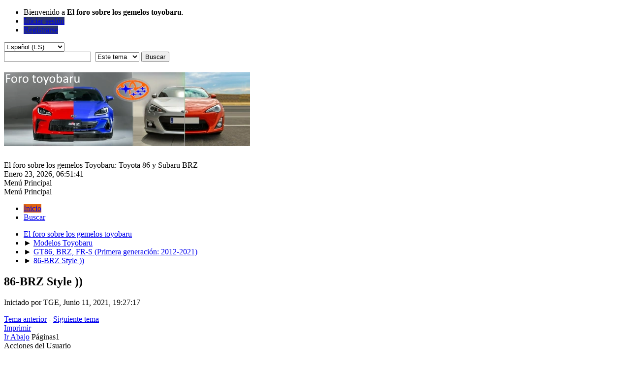

--- FILE ---
content_type: text/html; charset=UTF-8
request_url: https://foro.toyobaru.es/index.php/topic,934.0.html
body_size: 6549
content:
<!DOCTYPE html>
<html lang="es-ES">
<head>
	<meta charset="UTF-8">
	<link rel="stylesheet" href="https://foro.toyobaru.es/Themes/default/css/minified_a0536d273375e033cb1012f963dbe04e.css?smf216_1750969319">
	<link rel="stylesheet" href="https://use.fontawesome.com/releases/v5.13.1/css/all.css" integrity="sha384-xxzQGERXS00kBmZW/6qxqJPyxW3UR0BPsL4c8ILaIWXva5kFi7TxkIIaMiKtqV1Q" crossorigin="anonymous">
	<style>
	.signature img { max-width: 600px; max-height: 800px; }
	
	img.avatar { max-width: 65px !important; max-height: 65px !important; }
	
	.postarea .bbc_img, .list_posts .bbc_img, .post .inner .bbc_img, form#reported_posts .bbc_img, #preview_body .bbc_img { max-width: min(100%,1024px); }
	
	.postarea .bbc_img, .list_posts .bbc_img, .post .inner .bbc_img, form#reported_posts .bbc_img, #preview_body .bbc_img { max-height: 1024px; }
	
/* start of Color Changer mod output */
div.cat_bar, .amt, .dropmenu li a:hover, .dropmenu li:hover a, .dropmenu li a:focus,#top_info > li > a:hover, #top_info > li:hover > a, #top_info > li > a.open, .button.active, .button.active:hover {background: #2c3669;border-color: #2c3669;}#footer {background: #2c3669;}.button.active, .button.active:hover {color: #fff;}.title_bar {border-top-color: #e0640e;border-bottom-color: #e0640e;}.dropmenu li a.active, #top_info li a.active, .dropmenu li a.active:hover, .dropmenu li:hover a.active, a.moderation_link,a.moderation_link:visited, .new_posts, .generic_bar .bar, .progress_bar .bar {background: #e0640e;border-color: #e0640e;}
/* end of Color Changer mod output */

	
	</style>
	<script>
		var smf_theme_url = "https://foro.toyobaru.es/Themes/default";
		var smf_default_theme_url = "https://foro.toyobaru.es/Themes/default";
		var smf_images_url = "https://foro.toyobaru.es/Themes/default/images";
		var smf_smileys_url = "https://foro.toyobaru.es/Smileys";
		var smf_smiley_sets = "default,aaron,fugue,alienine,akyhne";
		var smf_smiley_sets_default = "default";
		var smf_avatars_url = "https://foro.toyobaru.es/avatars";
		var smf_scripturl = "https://foro.toyobaru.es/index.php?PHPSESSID=b7e7286091714fba92d54cce873ec64e&amp;";
		var smf_iso_case_folding = false;
		var smf_charset = "UTF-8";
		var smf_session_id = "6369b20fe5d1a0d49a8ed16198032562";
		var smf_session_var = "e8d34bfbea4";
		var smf_member_id = 0;
		var ajax_notification_text = 'Cargando...';
		var help_popup_heading_text = '¿Estás algo perdido? Déjame explicarte:';
		var banned_text = 'Lo siento Visitante, tienes el acceso denegado a este foro!';
		var smf_txt_expand = 'Expandir';
		var smf_txt_shrink = 'Encoger';
		var smf_collapseAlt = 'Ocultar';
		var smf_expandAlt = 'Mostrar';
		var smf_quote_expand = false;
		var allow_xhjr_credentials = false;
	</script>
	<script src="https://ajax.googleapis.com/ajax/libs/jquery/3.6.3/jquery.min.js"></script>
	<script src="https://foro.toyobaru.es/Themes/default/scripts/jquery.sceditor.bbcode.min.js?smf216_1750969319"></script>
	<script src="https://foro.toyobaru.es/Themes/default/scripts/minified_2cc643fe47cedad6ba1ff29f7a06517c.js?smf216_1750969319"></script>
	<script src="https://foro.toyobaru.es/Themes/default/scripts/minified_35c5206c53ffc0690a0e0858a4f8ee54.js?smf216_1750969319" defer></script>
	<script>
		var smf_smileys_url = 'https://foro.toyobaru.es/Smileys/default';
		var bbc_quote_from = 'Cita de';
		var bbc_quote = 'Citar';
		var bbc_search_on = 'en';
	var smf_you_sure ='¿Estás seguro de que quieres hacerlo?';
	</script>
	<title>86-BRZ Style )) - GT86, BRZ, FR-S (Primera generación: 2012-2021) - El foro sobre los gemelos toyobaru</title>
	<meta name="viewport" content="width=device-width, initial-scale=1">
	<meta prefix="og: http://ogp.me/ns#" property="og:site_name" content="El foro sobre los gemelos toyobaru">
	<meta prefix="og: http://ogp.me/ns#" property="og:title" content="86-BRZ Style ))">
	<meta name="keywords" content="Foro, Toyota GR86, Subaru BRZ, GR86, BRZ, GT86, 86, TRD, STI, turbo, compresor, FA20D, Toyota, Subaru, toyobaru, FA20, Scion, FR-S, 4U-GSE, boxer, GT, FT-86, AE86, Supra. Gazoo Racing, GR, touch 2 go">
	<meta prefix="og: http://ogp.me/ns#" property="og:url" content="https://foro.toyobaru.es/index.php/topic,934.0.html?PHPSESSID=b7e7286091714fba92d54cce873ec64e">
	<meta prefix="og: http://ogp.me/ns#" property="og:image" content="https://data.toyobaru.es/gfx/foro/toyobaru.webp">
	<meta prefix="og: http://ogp.me/ns#" property="og:image:type" content="image/webp">
	<meta prefix="og: http://ogp.me/ns#" property="og:image:width" content="175">
	<meta prefix="og: http://ogp.me/ns#" property="og:image:height" content="100">
	<meta prefix="og: http://ogp.me/ns#" property="og:description" content="Creo que no tiene desperdicio, empieza tímidamente y a cada minuto que pasa las imágenes mejoran sin cesar )https://www.youtube.com/v/F-de-lW8m-M">
	<meta name="description" content="Creo que no tiene desperdicio, empieza tímidamente y a cada minuto que pasa las imágenes mejoran sin cesar )https://www.youtube.com/v/F-de-lW8m-M">
	<meta prefix="og: http://ogp.me/ns#" property="og:type" content="article">
	<meta prefix="article: http://ogp.me/ns/article#" property="article:published_time" content="2021-06-11T19:27:17">
	<meta prefix="article: http://ogp.me/ns/article#" property="article:modified_time" content="2021-06-12T09:34:37">
	<meta prefix="article: http://ogp.me/ns/article#" property="article:author" content="TGE">
	<meta prefix="article: http://ogp.me/ns/article#" property="article:section" content="GT86, BRZ, FR-S (Primera generación: 2012-2021)">
	<meta name="theme-color" content="#557EA0">
	<link rel="canonical" href="https://foro.toyobaru.es/index.php?topic=934.0">
	<link rel="help" href="https://foro.toyobaru.es/index.php?PHPSESSID=b7e7286091714fba92d54cce873ec64e&amp;action=help">
	<link rel="contents" href="https://foro.toyobaru.es/index.php?PHPSESSID=b7e7286091714fba92d54cce873ec64e&amp;">
	<link rel="search" href="https://foro.toyobaru.es/index.php?PHPSESSID=b7e7286091714fba92d54cce873ec64e&amp;action=search">
	<link rel="alternate" type="application/rss+xml" title="El foro sobre los gemelos toyobaru - RSS" href="https://foro.toyobaru.es/index.php?PHPSESSID=b7e7286091714fba92d54cce873ec64e&amp;action=.xml;type=rss2;board=2">
	<link rel="alternate" type="application/atom+xml" title="El foro sobre los gemelos toyobaru - Atom" href="https://foro.toyobaru.es/index.php?PHPSESSID=b7e7286091714fba92d54cce873ec64e&amp;action=.xml;type=atom;board=2">
	<link rel="index" href="https://foro.toyobaru.es/index.php/board,2.0.html?PHPSESSID=b7e7286091714fba92d54cce873ec64e">
        <!-- App Indexing for Google Search -->
        <link href="android-app://com.quoord.tapatalkpro.activity/tapatalk/foro.toyobaru.es/?location=topic&amp;fid=2&amp;tid=934&amp;perpage=15&amp;page=1&amp;channel=google-indexing" rel="alternate" />
        <link href="ios-app://307880732/tapatalk/foro.toyobaru.es/?location=topic&amp;fid=2&amp;tid=934&amp;perpage=15&amp;page=1&amp;channel=google-indexing" rel="alternate" />
        
        <link href="https://groups.tapatalk-cdn.com/static/manifest/manifest.json" rel="manifest">
        
        <meta name="apple-itunes-app" content="app-id=307880732, affiliate-data=at=10lR7C, app-argument=tapatalk://foro.toyobaru.es/?location=topic&fid=2&tid=934&perpage=15&page=1" />
        
	<link rel="icon" type="image/svg+xml" href="favicon.svg">
	<link rel="apple-touch-icon" type="image/png" href="apple-touch-icon-180x180.png" sizes="180x180">
	<link rel="icon" type="image/png" href="favicon-120x120.png" sizes="120x120" />
	<link rel="icon" type="image/png" href="favicon-32x32.png" sizes="32x32" />
	<link rel="icon" type="image/png" href="favicon-16x16.png" sizes="16x16" />
</head>
<body id="chrome" class="action_messageindex board_2">
<div id="footerfix">
	<div id="top_section">
		<div class="inner_wrap">
			<ul class="floatleft" id="top_info">
				<li class="welcome">
					Bienvenido a <strong>El foro sobre los gemelos toyobaru</strong>.
				</li>
				<li class="button_login">
					<a href="https://foro.toyobaru.es/index.php?PHPSESSID=b7e7286091714fba92d54cce873ec64e&amp;action=login" class="open" onclick="return reqOverlayDiv(this.href, 'Iniciar sesión', 'login');">
						<span class="main_icons login"></span>
						<span class="textmenu">Iniciar sesión</span>
					</a>
				</li>
				<li class="button_signup">
					<a href="https://foro.toyobaru.es/index.php?PHPSESSID=b7e7286091714fba92d54cce873ec64e&amp;action=signup" class="open">
						<span class="main_icons regcenter"></span>
						<span class="textmenu">Registrarse</span>
					</a>
				</li>
			</ul>
			<form id="languages_form" method="get" class="floatright">
				<select id="language_select" name="language" onchange="this.form.submit()">
					<option value="english">English</option>
					<option value="spanish_es" selected="selected">Español (ES)</option>
					<option value="spanish_latin">Español (LATAM)</option>
				</select>
				<noscript>
					<input type="submit" value="ir">
				</noscript>
			</form>
			<form id="search_form" class="floatright" action="https://foro.toyobaru.es/index.php?PHPSESSID=b7e7286091714fba92d54cce873ec64e&amp;action=search2" method="post" accept-charset="UTF-8">
				<input type="search" name="search" value="">&nbsp;
				<select name="search_selection">
					<option value="all">Todo el foro </option>
					<option value="topic" selected>Este tema</option>
					<option value="board">Este foro</option>
				</select>
				<input type="hidden" name="sd_topic" value="934">
				<input type="submit" name="search2" value="Buscar" class="button">
				<input type="hidden" name="advanced" value="0">
			</form>
		</div><!-- .inner_wrap -->
	</div><!-- #top_section -->
	<div id="header">
		<h1 class="forumtitle">
			<a id="top" href="https://foro.toyobaru.es/index.php?PHPSESSID=b7e7286091714fba92d54cce873ec64e&amp;"><img src="https://data.toyobaru.es/gfx/foro/nuevologo.webp" alt="El foro sobre los gemelos toyobaru"></a>
		</h1>
		<div id="siteslogan">El foro sobre los gemelos Toyobaru: Toyota 86 y Subaru BRZ</div>
	</div>
	<div id="wrapper">
		<div id="upper_section">
			<div id="inner_section">
				<div id="inner_wrap" class="hide_720">
					<div class="user">
						<time datetime="2026-01-23T05:51:41Z">Enero 23, 2026, 06:51:41</time>
					</div>
				</div>
				<a class="mobile_user_menu">
					<span class="menu_icon"></span>
					<span class="text_menu">Menú Principal</span>
				</a>
				<div id="main_menu">
					<div id="mobile_user_menu" class="popup_container">
						<div class="popup_window description">
							<div class="popup_heading">Menú Principal
								<a href="javascript:void(0);" class="main_icons hide_popup"></a>
							</div>
							
					<ul class="dropmenu menu_nav">
						<li class="button_home">
							<a class="active" href="https://foro.toyobaru.es/index.php?PHPSESSID=b7e7286091714fba92d54cce873ec64e&amp;">
								<span class="main_icons home"></span><span class="textmenu">Inicio</span>
							</a>
						</li>
						<li class="button_search">
							<a href="https://foro.toyobaru.es/index.php?PHPSESSID=b7e7286091714fba92d54cce873ec64e&amp;action=search">
								<span class="main_icons search"></span><span class="textmenu">Buscar</span>
							</a>
						</li>
					</ul><!-- .menu_nav -->
						</div>
					</div>
				</div>
				<div class="navigate_section">
					<ul>
						<li>
							<a href="https://foro.toyobaru.es/index.php?PHPSESSID=b7e7286091714fba92d54cce873ec64e&amp;"><span>El foro sobre los gemelos toyobaru</span></a>
						</li>
						<li>
							<span class="dividers"> &#9658; </span>
							<a href="https://foro.toyobaru.es/index.php?PHPSESSID=b7e7286091714fba92d54cce873ec64e&amp;#c7"><span>Modelos Toyobaru</span></a>
						</li>
						<li>
							<span class="dividers"> &#9658; </span>
							<a href="https://foro.toyobaru.es/index.php/board,2.0.html?PHPSESSID=b7e7286091714fba92d54cce873ec64e"><span>GT86, BRZ, FR-S (Primera generación: 2012-2021)</span></a>
						</li>
						<li class="last">
							<span class="dividers"> &#9658; </span>
							<a href="https://foro.toyobaru.es/index.php/topic,934.0.html?PHPSESSID=b7e7286091714fba92d54cce873ec64e"><span>86-BRZ Style ))</span></a>
						</li>
					</ul>
				</div><!-- .navigate_section -->
			</div><!-- #inner_section -->
		</div><!-- #upper_section -->
		<div id="content_section">
			<div id="main_content_section">
		<div id="display_head" class="information">
			<h2 class="display_title">
				<span id="top_subject">86-BRZ Style ))</span>
			</h2>
			<p>Iniciado por TGE, Junio 11, 2021, 19:27:17</p>
			<span class="nextlinks floatright"><a href="https://foro.toyobaru.es/index.php/topic,934.0/prev_next,prev.html?PHPSESSID=b7e7286091714fba92d54cce873ec64e#new">Tema anterior</a> - <a href="https://foro.toyobaru.es/index.php/topic,934.0/prev_next,next.html?PHPSESSID=b7e7286091714fba92d54cce873ec64e#new">Siguiente tema</a></span>
		</div><!-- #display_head -->
		
		<div class="pagesection top">
			
		<div class="buttonlist floatright">
			
				<a class="button button_strip_print" href="https://foro.toyobaru.es/index.php?PHPSESSID=b7e7286091714fba92d54cce873ec64e&amp;action=printpage;topic=934.0"  rel="nofollow">Imprimir</a>
		</div>
			 
			<div class="pagelinks floatleft">
				<a href="#bot" class="button">Ir Abajo</a>
				<span class="pages">Páginas</span><span class="current_page">1</span> 
			</div>
		<div class="mobile_buttons floatright">
			<a class="button mobile_act">Acciones del Usuario</a>
			
		</div>
		</div>
		<div id="forumposts">
			<form action="https://foro.toyobaru.es/index.php?PHPSESSID=b7e7286091714fba92d54cce873ec64e&amp;action=quickmod2;topic=934.0" method="post" accept-charset="UTF-8" name="quickModForm" id="quickModForm" onsubmit="return oQuickModify.bInEditMode ? oQuickModify.modifySave('6369b20fe5d1a0d49a8ed16198032562', 'e8d34bfbea4') : false">
				<div class="windowbg" id="msg17766">
					
					<div class="post_wrapper">
						<div class="poster">
							<h4>
								<span class="off" title="Desconectado"></span>
								<a href="https://foro.toyobaru.es/index.php?PHPSESSID=b7e7286091714fba92d54cce873ec64e&amp;action=profile;u=309" title="Ver el perfil de TGE">TGE</a>
							</h4>
							<ul class="user_info">
								<li class="avatar">
									<a href="https://foro.toyobaru.es/index.php?PHPSESSID=b7e7286091714fba92d54cce873ec64e&amp;action=profile;u=309"><img class="avatar" src="https://foro.toyobaru.es/avatars/default.png" alt=""></a>
								</li>
								<li class="icons"><img src="https://foro.toyobaru.es/Themes/default/images/membericons/icon.png" alt="*"><img src="https://foro.toyobaru.es/Themes/default/images/membericons/icon.png" alt="*"><img src="https://foro.toyobaru.es/Themes/default/images/membericons/icon.png" alt="*"><img src="https://foro.toyobaru.es/Themes/default/images/membericons/icon.png" alt="*"><img src="https://foro.toyobaru.es/Themes/default/images/membericons/icon.png" alt="*"></li>
								<li class="postgroup">Hero Member</li>
								<li class="postcount">Mensajes: 732</li>
								<li class="profile">
									<ol class="profile_icons">
									</ol>
								</li><!-- .profile -->
								<li class="custom cust_cepo">Cepo: BRZ</li>
								<li class="poster_ip">En línea</li>
							</ul>
						</div><!-- .poster -->
						<div class="postarea">
							<div class="keyinfo">
								<div id="subject_17766" class="subject_title subject_hidden">
									<a href="https://foro.toyobaru.es/index.php?PHPSESSID=b7e7286091714fba92d54cce873ec64e&amp;msg=17766" rel="nofollow">86-BRZ Style ))</a>
								</div>
								
								<div class="postinfo">
									<span class="messageicon"  style="position: absolute; z-index: -1;">
										<img src="https://foro.toyobaru.es/Themes/default/images/post/xx.png" alt="">
									</span>
									<a href="https://foro.toyobaru.es/index.php?PHPSESSID=b7e7286091714fba92d54cce873ec64e&amp;msg=17766" rel="nofollow" title="86-BRZ Style ))" class="smalltext">Junio 11, 2021, 19:27:17</a>
									<span class="spacer"></span>
									<span class="smalltext modified floatright mvisible" id="modified_17766"><span class="lastedit">Ultima modificación</span>: Junio 12, 2021, 09:34:37 por admin
									</span>
								</div>
								<div id="msg_17766_quick_mod"></div>
							</div><!-- .keyinfo -->
							<div class="post">
								<div class="inner" data-msgid="17766" id="msg_17766">
									Creo que no tiene desperdicio, empieza tímidamente y a cada minuto que pasa las imágenes mejoran sin cesar )<br /><br /><a href="https://www.youtube.com/v/F-de-lW8m-M" target="_blank" rel="noopener">https://www.youtube.com/v/F-de-lW8m-M</a>
								</div>
							</div><!-- .post -->
							<div class="under_message">
								<ul class="floatleft">
								</ul>
							</div><!-- .under_message -->
						</div><!-- .postarea -->
						<div class="moderatorbar">
						</div><!-- .moderatorbar -->
					</div><!-- .post_wrapper -->
				</div><!-- $message[css_class] -->
				<hr class="post_separator">
				<div class="windowbg" id="msg17767">
					
					
					<div class="post_wrapper">
						<div class="poster">
							<h4>
								<span class="off" title="Desconectado"></span>
								<a href="https://foro.toyobaru.es/index.php?PHPSESSID=b7e7286091714fba92d54cce873ec64e&amp;action=profile;u=49" title="Ver el perfil de tuti34">tuti34</a>
							</h4>
							<ul class="user_info">
								<li class="avatar">
									<a href="https://foro.toyobaru.es/index.php?PHPSESSID=b7e7286091714fba92d54cce873ec64e&amp;action=profile;u=49"><img class="avatar" src="https://foro.toyobaru.es/custom_avatar/avatar_49_1527318386.png" alt=""></a>
								</li>
								<li class="icons"><img src="https://foro.toyobaru.es/Themes/default/images/membericons/icon.png" alt="*"><img src="https://foro.toyobaru.es/Themes/default/images/membericons/icon.png" alt="*"><img src="https://foro.toyobaru.es/Themes/default/images/membericons/icon.png" alt="*"><img src="https://foro.toyobaru.es/Themes/default/images/membericons/icon.png" alt="*"><img src="https://foro.toyobaru.es/Themes/default/images/membericons/icon.png" alt="*"></li>
								<li class="postgroup">Hero Member</li>
								<li class="postcount">Mensajes: 1,174</li>
								<li class="blurb">Cuestión de feeling</li>
								<li class="im_icons">
									<ol>
										<li class="custom cust_skype"><a href="skype:tuti34?call"><img src="https://foro.toyobaru.es/Themes/default/images/skype.png" alt="tuti34" title="tuti34" /></a> </li>
									</ol>
								</li>
								<li class="profile">
									<ol class="profile_icons">
									</ol>
								</li><!-- .profile -->
								<li class="custom cust_loca">Ubicación: El infierno verde</li>
								<li class="custom cust_cepo">Cepo: BRZ</li>
								<li class="poster_ip">En línea</li>
							</ul>
						</div><!-- .poster -->
						<div class="postarea">
							<div class="keyinfo">
								<div id="subject_17767" class="subject_title subject_hidden">
									<a href="https://foro.toyobaru.es/index.php?PHPSESSID=b7e7286091714fba92d54cce873ec64e&amp;msg=17767" rel="nofollow">Re:86-BRZ Style ))</a>
								</div>
								<span class="page_number floatright">#1</span>
								<div class="postinfo">
									<span class="messageicon"  style="position: absolute; z-index: -1;">
										<img src="https://foro.toyobaru.es/Themes/default/images/post/xx.png" alt="">
									</span>
									<a href="https://foro.toyobaru.es/index.php?PHPSESSID=b7e7286091714fba92d54cce873ec64e&amp;msg=17767" rel="nofollow" title="Respuesta nº1 - Re:86-BRZ Style ))" class="smalltext">Junio 12, 2021, 11:23:29</a>
									<span class="spacer"></span>
									<span class="smalltext modified floatright" id="modified_17767">
									</span>
								</div>
								<div id="msg_17767_quick_mod"></div>
							</div><!-- .keyinfo -->
							<div class="post">
								<div class="inner" data-msgid="17767" id="msg_17767">
									<blockquote class="bbc_standard_quote"><cite><a href="https://foro.toyobaru.es/index.php/topic,934.msg17766.html?PHPSESSID=b7e7286091714fba92d54cce873ec64e#msg17766">Cita de: TGE en Junio 11, 2021, 19:27:17</a></cite><br />Creo que no tiene desperdicio, empieza tímidamente y a cada minuto que pasa las imágenes mejoran sin cesar )<br /><br /><a href="https://www.youtube.com/v/F-de-lW8m-M" target="_blank" rel="noopener">https://www.youtube.com/v/F-de-lW8m-M</a><br /></blockquote>Si... hay un hilo específico ya de este evento anual... está muy bien, y ahora que se viene la next gen, está curiosa la jornada si...<br /><br />Enviado desde Tapatalk<br /><br />
								</div>
							</div><!-- .post -->
							<div class="under_message">
								<ul class="floatleft">
								</ul>
							</div><!-- .under_message -->
						</div><!-- .postarea -->
						<div class="moderatorbar">
						</div><!-- .moderatorbar -->
					</div><!-- .post_wrapper -->
				</div><!-- $message[css_class] -->
				<hr class="post_separator">
			</form>
		</div><!-- #forumposts -->
		<div class="pagesection">
			
		<div class="buttonlist floatright">
			
				<a class="button button_strip_print" href="https://foro.toyobaru.es/index.php?PHPSESSID=b7e7286091714fba92d54cce873ec64e&amp;action=printpage;topic=934.0"  rel="nofollow">Imprimir</a>
		</div>
			 
			<div class="pagelinks floatleft">
				<a href="#main_content_section" class="button" id="bot">Ir Arriba</a>
				<span class="pages">Páginas</span><span class="current_page">1</span> 
			</div>
		<div class="mobile_buttons floatright">
			<a class="button mobile_act">Acciones del Usuario</a>
			
		</div>
		</div>
				<div class="navigate_section">
					<ul>
						<li>
							<a href="https://foro.toyobaru.es/index.php?PHPSESSID=b7e7286091714fba92d54cce873ec64e&amp;"><span>El foro sobre los gemelos toyobaru</span></a>
						</li>
						<li>
							<span class="dividers"> &#9658; </span>
							<a href="https://foro.toyobaru.es/index.php?PHPSESSID=b7e7286091714fba92d54cce873ec64e&amp;#c7"><span>Modelos Toyobaru</span></a>
						</li>
						<li>
							<span class="dividers"> &#9658; </span>
							<a href="https://foro.toyobaru.es/index.php/board,2.0.html?PHPSESSID=b7e7286091714fba92d54cce873ec64e"><span>GT86, BRZ, FR-S (Primera generación: 2012-2021)</span></a>
						</li>
						<li class="last">
							<span class="dividers"> &#9658; </span>
							<a href="https://foro.toyobaru.es/index.php/topic,934.0.html?PHPSESSID=b7e7286091714fba92d54cce873ec64e"><span>86-BRZ Style ))</span></a>
						</li>
					</ul>
				</div><!-- .navigate_section -->
		<div id="moderationbuttons">
			
		</div>
		<div id="display_jump_to"></div>
		<div id="mobile_action" class="popup_container">
			<div class="popup_window description">
				<div class="popup_heading">
					Acciones del Usuario
					<a href="javascript:void(0);" class="main_icons hide_popup"></a>
				</div>
				
		<div class="buttonlist">
			
				<a class="button button_strip_print" href="https://foro.toyobaru.es/index.php?PHPSESSID=b7e7286091714fba92d54cce873ec64e&amp;action=printpage;topic=934.0"  rel="nofollow">Imprimir</a>
		</div>
			</div>
		</div>
		<script>
			if ('XMLHttpRequest' in window)
			{
				var oQuickModify = new QuickModify({
					sScriptUrl: smf_scripturl,
					sClassName: 'quick_edit',
					bShowModify: true,
					iTopicId: 934,
					sTemplateBodyEdit: '\n\t\t\t\t\t\t<div id="quick_edit_body_container">\n\t\t\t\t\t\t\t<div id="error_box" class="error"><' + '/div>\n\t\t\t\t\t\t\t<textarea class="editor" name="message" rows="12" tabindex="1">%body%<' + '/textarea><br>\n\t\t\t\t\t\t\t<input type="hidden" name="e8d34bfbea4" value="6369b20fe5d1a0d49a8ed16198032562">\n\t\t\t\t\t\t\t<input type="hidden" name="topic" value="934">\n\t\t\t\t\t\t\t<input type="hidden" name="msg" value="%msg_id%">\n\t\t\t\t\t\t\t<div class="righttext quickModifyMargin">\n\t\t\t\t\t\t\t\t<input type="submit" name="post" value="Guardar" tabindex="2" onclick="return oQuickModify.modifySave(\'6369b20fe5d1a0d49a8ed16198032562\', \'e8d34bfbea4\');" accesskey="s" class="button"> <input type="submit" name="cancel" value="Cancelar" tabindex="3" onclick="return oQuickModify.modifyCancel();" class="button">\n\t\t\t\t\t\t\t<' + '/div>\n\t\t\t\t\t\t<' + '/div>',
					sTemplateSubjectEdit: '<input type="text" name="subject" value="%subject%" size="80" maxlength="80" tabindex="4">',
					sTemplateBodyNormal: '%body%',
					sTemplateSubjectNormal: '<a hr'+'ef="' + smf_scripturl + '?topic=934.msg%msg_id%#msg%msg_id%" rel="nofollow">%subject%<' + '/a>',
					sTemplateTopSubject: '%subject%',
					sTemplateReasonEdit: 'Razón de edición: <input type="text" name="modify_reason" value="%modify_reason%" size="80" maxlength="80" tabindex="5" class="quickModifyMargin">',
					sTemplateReasonNormal: '%modify_text',
					sErrorBorderStyle: '1px solid red'
				});

				aJumpTo[aJumpTo.length] = new JumpTo({
					sContainerId: "display_jump_to",
					sJumpToTemplate: "<label class=\"smalltext jump_to\" for=\"%select_id%\">Ir a<" + "/label> %dropdown_list%",
					iCurBoardId: 2,
					iCurBoardChildLevel: 0,
					sCurBoardName: "GT86, BRZ, FR-S (Primera generación: 2012-2021)",
					sBoardChildLevelIndicator: "==",
					sBoardPrefix: "=> ",
					sCatSeparator: "-----------------------------",
					sCatPrefix: "",
					sGoButtonLabel: "¡Ir!"
				});

				aIconLists[aIconLists.length] = new IconList({
					sBackReference: "aIconLists[" + aIconLists.length + "]",
					sIconIdPrefix: "msg_icon_",
					sScriptUrl: smf_scripturl,
					bShowModify: true,
					iBoardId: 2,
					iTopicId: 934,
					sSessionId: smf_session_id,
					sSessionVar: smf_session_var,
					sLabelIconList: "Icono del mensaje",
					sBoxBackground: "transparent",
					sBoxBackgroundHover: "#ffffff",
					iBoxBorderWidthHover: 1,
					sBoxBorderColorHover: "#adadad" ,
					sContainerBackground: "#ffffff",
					sContainerBorder: "1px solid #adadad",
					sItemBorder: "1px solid #ffffff",
					sItemBorderHover: "1px dotted gray",
					sItemBackground: "transparent",
					sItemBackgroundHover: "#e0e0f0"
				});
			}
		</script>
			</div><!-- #main_content_section -->
		</div><!-- #content_section -->
	</div><!-- #wrapper -->
</div><!-- #footerfix -->
	<div id="footer">
		<div class="inner_wrap">
		<ul>
			<li class="floatright"><a href="https://foro.toyobaru.es/index.php?PHPSESSID=b7e7286091714fba92d54cce873ec64e&amp;action=help">Ayuda</a> | <a href="https://foro.toyobaru.es/index.php?PHPSESSID=b7e7286091714fba92d54cce873ec64e&amp;action=agreement">Reglas y Términos</a> | <a href="#top_section">Ir Arriba &#9650;</a></li>
			<li class="copyright"><a href="https://foro.toyobaru.es/index.php?PHPSESSID=b7e7286091714fba92d54cce873ec64e&amp;action=credits" title="License" target="_blank" rel="noopener">SMF 2.1.6 &copy; 2025</a>, <a href="https://www.simplemachines.org" title="Simple Machines" target="_blank" class="new_win">Simple Machines</a><br /><span class="smalltext"><a href="http://www.smfads.com" target="_blank">SMFAds</a> for <a href="https://www.createaforum.com" title="Forum Hosting" target="_blank">Free Forums</a></span></li>
		</ul>
		</div>
	</div><!-- #footer -->
<script>
window.addEventListener("DOMContentLoaded", function() {
	function triggerCron()
	{
		$.get('https://foro.toyobaru.es' + "/cron.php?ts=1769147490");
	}
	window.setTimeout(triggerCron, 1);
		$.sceditor.locale["es"] = {
			"Width (optional):": "Ancho (opcional):",
			"Height (optional):": "Alto (opcional):",
			"Insert": "Insertar",
			"Description (optional):": "Descripción (opcional)",
			"Rows:": "Filas:",
			"Cols:": "Columnas:",
			"URL:": "URL:",
			"E-mail:": "Correo Electrónico:",
			"Video URL:": "URL del Vídeo:",
			"More": "Más",
			"Close": "Cerrar",
			dateFormat: "mes / día / año"
		};
});
</script>
</body>
</html>